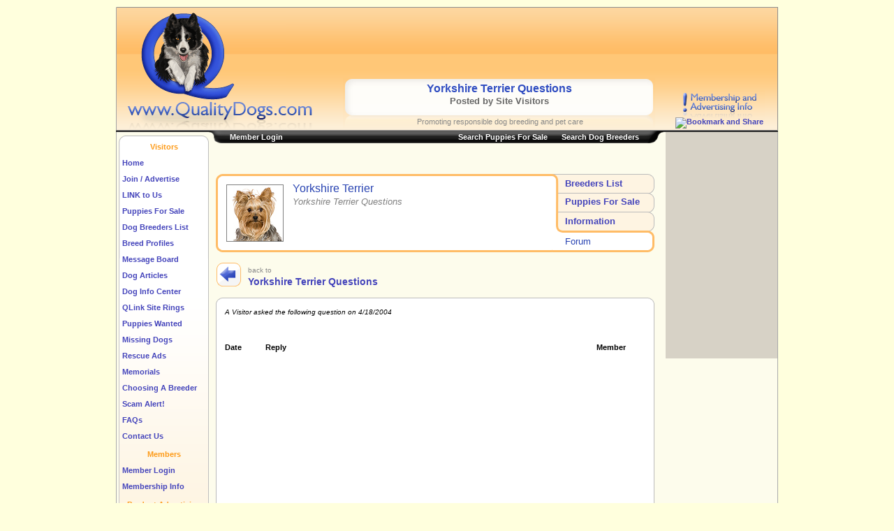

--- FILE ---
content_type: text/html
request_url: https://qualitydogs.com/breedquestions2.asp?BN=YORK&QID=46
body_size: 10791
content:

<!DOCTYPE html>
<html>
<head>
<meta charset="UTF-8">
<title>Yorkshire Terrier Questions</title>
<meta http-equiv="Content-Type" content="text/html; charset=iso-8859-1" />
<meta name="DESCRIPTION" content="Yorkshire Terrier Questions and Answers on QualityDogs.com" />
<meta name="KEYWORDS" content="Yorkshire Terrier questions, Yorkshire Terrier information" />
<meta name="robots" content="index,follow" />
<meta name="verify-v1" content="/LRc1BDfI40zBquQrbukS8VmT2ITHXczkQ7FV41QDEM=" />
	
<script src="/jscript/jsCommon.js" type="text/javascript"></script>
	
<script src="/jscript/jsbonustools.js" type="text/javascript"></script>
	
<link rel="stylesheet" type="text/css" href="/cssCommon.css" />
	
<link rel="stylesheet" type="text/css" href="/qdcss.css" />
	
<link rel="stylesheet" type="text/css" href="/cssTitleBox.css" />
	
<link rel="stylesheet" type="text/css" href="/cssBreedQuestions.css" />
	
</head>
	
<body title="Yorkshire Terrier Questions">


<div id="fb-root"></div>
<script>(function(d, s, id) {
  var js, fjs = d.getElementsByTagName(s)[0];
  if (d.getElementById(id)) return;
  js = d.createElement(s); js.id = id;
  js.src = "//connect.facebook.net/en_US/all.js#xfbml=1";
  fjs.parentNode.insertBefore(js, fjs);
}(document, 'script', 'facebook-jssdk'));</script>


<form name="aform" method="post" action="" id="aform">
<div id="dog_breeders_page_header">

	<div id="dog_breeders_header">
		<h1>Yorkshire Terrier Questions</h1>
		<h2>Posted by Site Visitors</h2>
	</div>

	<div id="dog_breeders_sublogo">
		Promoting responsible dog breeding and pet care
	</div>

	<div id="share_button">
		<!-- AddThis Button BEGIN -->
		<script type="text/javascript">var addthis_config = {"data_track_clickback":true};</script>
		<a class="addthis_button" href="http://www.addthis.com/bookmark.php?v=250&amp;username=qualitydogs"><img src="http://s7.addthis.com/static/btn/v2/lg-share-en.gif" width="125" height="16" alt="Bookmark and Share" style="border:0"/></a><script type="text/javascript" src="http://s7.addthis.com/js/250/addthis_widget.js#username=qualitydogs"></script>
		<!-- AddThis Button END -->
	</div>

	<img id="dogs_header_right" src="/qdimages/QDHeaderRight.gif" />
	<div id="dog_breeders_main_logoL"><img src="/qdimages/QDLogoBlue.gif" /></div>
	<div id="dog_breeders_main_logoR"><img src="/qdimages/QDLogoBlue2.gif" /></div>
	<a href="/memberappintro.asp" rel="nofollow"><img id="advertise_puppies" src="/qdimages/QDogsHeadJoin.gif" /></a>

	<div id="header_window">
<script type="text/javascript"><!--
google_ad_client = "pub-8345930696893035";
/* Header New QD Style */
google_ad_slot = "4149928100";
google_ad_width = 728;
google_ad_height = 90;
//-->
</script>
<script type="text/javascript"
src="http://pagead2.googlesyndication.com/pagead/show_ads.js">
</script>
	</div>
</div>

<div id="dogs_body_content">
	
	<div id="dog_menu">
		<div id="puppies_menu_top"></div>
		<div id="dog_menu_content">
			<div class="dogs_menu_line"><a href="http://www.qualitydogs.com">Dogs</a></div>
			<div class="dogs_menu_line"><a href="/dogs_for_sale.html">Puppies</a></div>
			<div class="dogs_menu_line"><a href="/Yorkshire_Terrier/puppies.html">Yorkshire Terrier Puppies</a></div>
			
	
		</div>

		<div id="puppies_menu_bottom"></div>
		

	</div>


	<div id="breeders_body_content">


		<div id="top_dog_navbar">
			<div id="dog_nav_drop_bar"><img src="/qdimages/DogNavDropBar.gif" /></div>
			</form>
			<div id="login_dropdown" class="dropdown_display_off">
				<form name="login_form" method="post" action="/breederlogin.asp?a=p">
				<div id="login_dropdown_content">
					<ul>
					  <li><div>Username</div><input type="text" name="inpLogin" size="12" maxlength="12" /></li>
					  <li><div>Password</div><input type="password" name="inpPassword" size="12" maxlength="12" /></li>
					  <li><div>&nbsp;</div><input type="submit" name="lfsubmit" value="Log In" /></li>
					</ul>
				<a href="/forgotlogin.asp">Forgot username or password?</a>
				</div>
				</form>

			</div>

			<div id="breeders_dropdown" class="dropdown_display_off">

				<div class="puppies_dropdown_content">
					<form name="breeders_form" method="post" action="/qdquickjump.asp?a=p">
					Choose a breed below and click Search
					<ul>
					  <li><select name="inpBreed">
						          <option value="XXXX" selected>Choose Breed</option>
          <option value="Affenpinscher/breeders.html">Affenpinscher</option>
          <option value="Afghan_Hound/breeders.html">Afghan Hound</option>
          <option value="Airedale_Terrier/breeders.html">Airedale Terrier</option>
          <option value="Akita/breeders.html">Akita</option>
          <option value="Alaskan_Klee_Kai/breeders.html">Alaskan Klee Kai</option>
          <option value="Alaskan_Malamute/breeders.html">Alaskan Malamute</option>
          <option value="American_Bulldog/breeders.html">American Bulldog</option>
          <option value="American_Eskimo_Dog/breeders.html">American Eskimo Dog</option>
          <option value="Foxhound_-_American/breeders.html">American Foxhound</option>
          <option value="American_Hairless_Terrier/breeders.html">American Hairless Terrier</option>
          <option value="American_King_Shepherd/breeders.html">American King Shepherd</option>
          <option value="American_Staffordshire_Terrier/breeders.html">American Staffordshire Terrier</option>
          <option value="American_Staghound/breeders.html">American Staghound</option>
          <option value="American_Water_Spaniel/breeders.html">American Water Spaniel</option>
          <option value="Anatolian_Shepherd_Dog/breeders.html">Anatolian Shepherd Dog</option>
          <option value="Australian_Cattle_Dog/breeders.html">Australian Cattle Dog</option>
          <option value="Australian_Kelpie/breeders.html">Australian Kelpie</option>
          <option value="Australian_Shepherd/breeders.html">Australian Shepherd</option>
          <option value="Australian_Terrier/breeders.html">Australian Terrier</option>
          <option value="Basenji/breeders.html">Basenji</option>
          <option value="Basset_Hound/breeders.html">Basset Hound</option>
          <option value="Beagle/breeders.html">Beagle</option>
          <option value="Bearded_Collie/breeders.html">Bearded Collie</option>
          <option value="Beauceron/breeders.html">Beauceron</option>
          <option value="Bedlington_Terrier/breeders.html">Bedlington Terrier</option>
          <option value="Belgian_Malinois/breeders.html">Belgian Malinois</option>
          <option value="Belgian_Sheepdog/breeders.html">Belgian Sheepdog</option>
          <option value="Belgian_Tervuren/breeders.html">Belgian Tervuren</option>
          <option value="Bernese_Mountain_Dog/breeders.html">Bernese Mountain Dog</option>
          <option value="Bichon_Frise/breeders.html">Bichon Frise</option>
          <option value="Biewer/breeders.html">Biewer</option>
          <option value="Biewer_Terrier/breeders.html">Biewer Terrier</option>
          <option value="Black_and_Tan_Coonhound/breeders.html">Black and Tan Coonhound</option>
          <option value="Black_Russian_Terrier/breeders.html">Black Russian Terrier</option>
          <option value="Bloodhound/breeders.html">Bloodhound</option>
          <option value="Australian_Cattle_Dog/breeders.html">Blue Heeler</option>
          <option value="Bluetick_Coonhound/breeders.html">Bluetick Coonhound</option>
          <option value="Bolognese/breeders.html">Bolognese</option>
          <option value="Border_Collie/breeders.html">Border Collie</option>
          <option value="Border_Terrier/breeders.html">Border Terrier</option>
          <option value="Borzoi/breeders.html">Borzoi</option>
          <option value="Boston_Terrier/breeders.html">Boston Terrier</option>
          <option value="Bouvier_des_Flandres/breeders.html">Bouvier des Flandres</option>
          <option value="Boxer/breeders.html">Boxer</option>
          <option value="Boykin_Spaniel/breeders.html">Boykin Spaniel</option>
          <option value="Braque_du_Bourbonnais/breeders.html">Braque du Bourbonnais</option>
          <option value="Briard/breeders.html">Briard</option>
          <option value="Brittany/breeders.html">Brittany</option>
          <option value="Brussels_Griffon/breeders.html">Brussels Griffon</option>
          <option value="Bull_Terrier/breeders.html">Bull Terrier</option>
          <option value="Bulldog/breeders.html">Bulldog</option>
          <option value="Bullmastiff/breeders.html">Bullmastiff</option>
          <option value="Cairn_Terrier/breeders.html">Cairn Terrier</option>
          <option value="Canaan_Dog/breeders.html">Canaan Dog</option>
          <option value="Cane_Corso/breeders.html">Cane Corso</option>
          <option value="Cardigan_Welsh_Corgi/breeders.html">Cardigan Welsh Corgi</option>
          <option value="Catahoula_Leopard_Dog/breeders.html">Catahoula Leopard Dog</option>
          <option value="Cavalier_King_Charles_Spaniel/breeders.html">Cavalier King Charles Spaniel</option>
          <option value="Chesapeake_Bay_Retriever/breeders.html">Chesapeake Bay Retriever</option>
          <option value="Chihuahua/breeders.html">Chihuahua</option>
          <option value="Chinese_Crested/breeders.html">Chinese Crested</option>
          <option value="Chinese_Shar-Pei/breeders.html">Chinese Shar-Pei</option>
          <option value="Chinook/breeders.html">Chinook</option>
          <option value="Chow_Chow/breeders.html">Chow Chow</option>
          <option value="Clumber_Spaniel/breeders.html">Clumber Spaniel</option>
          <option value="Cocker_Spaniel/breeders.html">Cocker Spaniel</option>
          <option value="Collie/breeders.html">Collie</option>
          <option value="Cardigan_Welsh_Corgi/breeders.html">Corgi - Cardigan</option>
          <option value="Pembroke_Welsh_Corgi/breeders.html">Corgi - Pembroke</option>
          <option value="Coton_de_Tulear/breeders.html">Coton de Tulear</option>
          <option value="Curly-Coated_Retriever/breeders.html">Curly-Coated Retriever</option>
          <option value="Dachshund/breeders.html">Dachshund</option>
          <option value="Dalmatian/breeders.html">Dalmatian</option>
          <option value="Dandie_Dinmont_Terrier/breeders.html">Dandie Dinmont Terrier</option>
          <option value="Danish_Chicken_Dog/breeders.html">Danish Chicken Dog</option>
          <option value="Doberman/breeders.html">Doberman</option>
          <option value="Dogue_de_Bordeaux/breeders.html">Dogue de Bordeaux</option>
          <option value="Drentse_Partridge_Dog/breeders.html">Drentse Partridge Dog</option>
          <option value="Bulldog/breeders.html">English Bulldog</option>
          <option value="English_Cocker_Spaniel/breeders.html">English Cocker Spaniel</option>
          <option value="Foxhound_-_English/breeders.html">English Foxhound</option>
          <option value="English_Setter/breeders.html">English Setter</option>
          <option value="English_Springer_Spaniel/breeders.html">English Springer Spaniel</option>
          <option value="English_Toy_Spaniel/breeders.html">English Toy Spaniel</option>
          <option value="Entlebucher_Mountain_Dog/breeders.html">Entlebucher Mountain Dog</option>
          <option value="Field_Spaniel/breeders.html">Field Spaniel</option>
          <option value="Finnish_Spitz/breeders.html">Finnish Spitz</option>
          <option value="Flat-Coated_Retriever/breeders.html">Flat-Coated Retriever</option>
          <option value="Fox_Terrier_-_Smooth/breeders.html">Fox Terrier - Smooth</option>
          <option value="Toy_Fox_Terrier/breeders.html">Fox Terrier - Toy</option>
          <option value="Fox_Terrier_-_Wire/breeders.html">Fox Terrier - Wire</option>
          <option value="Foxhound_-_American/breeders.html">Foxhound - American</option>
          <option value="Foxhound_-_English/breeders.html">Foxhound - English</option>
          <option value="French_Bulldog/breeders.html">French Bulldog</option>
          <option value="German_Pinscher/breeders.html">German Pinscher</option>
          <option value="German_Shepherd_Dog/breeders.html">German Shepherd Dog</option>
          <option value="German_Shorthaired_Pointer/breeders.html">German Shorthaired Pointer</option>
          <option value="German_Wirehaired_Pointer/breeders.html">German Wirehaired Pointer</option>
          <option value="Giant_Schnauzer/breeders.html">Giant Schnauzer</option>
          <option value="Glen_of_Imaal_Terrier/breeders.html">Glen of Imaal Terrier</option>
          <option value="Golden_Retriever/breeders.html">Golden Retriever</option>
          <option value="Gordon_Setter/breeders.html">Gordon Setter</option>
          <option value="Grand_Basset_Griffon_Vendeen/breeders.html">Grand Basset Griffon Vendeen</option>
          <option value="Great_Dane/breeders.html">Great Dane</option>
          <option value="Great_Pyrenees/breeders.html">Great Pyrenees</option>
          <option value="Greater_Swiss_Mountain_Dog/breeders.html">Greater Swiss Mountain Dog</option>
          <option value="Greenland_Dog/breeders.html">Greenland Dog</option>
          <option value="Greyhound/breeders.html">Greyhound</option>
          <option value="Harrier/breeders.html">Harrier</option>
          <option value="Havanese/breeders.html">Havanese</option>
          <option value="Ibizan_Hound/breeders.html">Ibizan Hound</option>
          <option value="Icelandic_Sheepdog/breeders.html">Icelandic Sheepdog</option>
          <option value="Irish_Setter/breeders.html">Irish Setter</option>
          <option value="Irish_Terrier/breeders.html">Irish Terrier</option>
          <option value="Irish_Water_Spaniel/breeders.html">Irish Water Spaniel</option>
          <option value="Irish_Wolfhound/breeders.html">Irish Wolfhound</option>
          <option value="Italian_Greyhound/breeders.html">Italian Greyhound</option>
          <option value="Jack_Russell_Terrier/breeders.html">Jack Russell Terrier</option>
          <option value="Japanese_Chin/breeders.html">Japanese Chin</option>
          <option value="Keeshond/breeders.html">Keeshond</option>
          <option value="Kerry_Blue_Terrier/breeders.html">Kerry Blue Terrier</option>
          <option value="English_Toy_Spaniel/breeders.html">King Charles Spaniel</option>
          <option value="Komondor/breeders.html">Komondor</option>
          <option value="Kooikerhondje/breeders.html">Kooikerhondje</option>
          <option value="Kuvasz/breeders.html">Kuvasz</option>
          <option value="Labrador_Retriever/breeders.html">Labrador Retriever</option>
          <option value="Lagotto_Romagnolo/breeders.html">Lagotto Romagnolo</option>
          <option value="Lakeland_Terrier/breeders.html">Lakeland Terrier</option>
          <option value="Leonberger/breeders.html">Leonberger</option>
          <option value="Lhasa_Apso/breeders.html">Lhasa Apso</option>
          <option value="Lowchen/breeders.html">Lowchen</option>
          <option value="Thai_Ridgeback/breeders.html">Mah Thai</option>
          <option value="Belgian_Malinois/breeders.html">Malinois</option>
          <option value="Maltese/breeders.html">Maltese</option>
          <option value="Manchester_Terrier/breeders.html">Manchester Terrier</option>
          <option value="Maremma/breeders.html">Maremma</option>
          <option value="Mastiff/breeders.html">Mastiff</option>
          <option value="Mexican_Hairless/breeders.html">Mexican Hairless</option>
          <option value="Mi-Ki/breeders.html">Mi-Ki</option>
          <option value="Miniature_Bull_Terrier/breeders.html">Miniature Bull Terrier</option>
          <option value="Miniature_Pinscher/breeders.html">Miniature Pinscher</option>
          <option value="Miniature_Poodle/breeders.html">Miniature Poodle</option>
          <option value="Miniature_Schnauzer/breeders.html">Miniature Schnauzer</option>
          <option value="Neapolitan_Mastiff/breeders.html">Neapolitan Mastiff</option>
          <option value="New_Guinea_Singing_Dog/breeders.html">New Guinea Singing Dog</option>
          <option value="Newfoundland/breeders.html">Newfoundland</option>
          <option value="Norfolk_Terrier/breeders.html">Norfolk Terrier</option>
          <option value="Norwegian_Elkhound/breeders.html">Norwegian Elkhound</option>
          <option value="Norwich_Terrier/breeders.html">Norwich Terrier</option>
          <option value="Nova_Scotia_Duck_Tolling_Retriever/breeders.html">Nova Scotia Duck Tolling Retriever</option>
          <option value="Old_English_Sheepdog/breeders.html">Old English Sheepdog</option>
          <option value="Otterhound/breeders.html">Otterhound</option>
          <option value="Papillon/breeders.html">Papillon</option>
          <option value="Parson_Russell_Terrier/breeders.html">Parson Russell Terrier</option>
          <option value="Pekingese/breeders.html">Pekingese</option>
          <option value="Pembroke_Welsh_Corgi/breeders.html">Pembroke Welsh Corgi</option>
          <option value="Petit_Basset_Griffon_Vendeen/breeders.html">Petit Basset Griffon Vendeen</option>
          <option value="Pharaoh_Hound/breeders.html">Pharaoh Hound</option>
          <option value="Plott_Hound/breeders.html">Plott Hound</option>
          <option value="Pointer/breeders.html">Pointer</option>
          <option value="Polish_Lowland_Sheepdog/breeders.html">Polish Lowland Sheepdog</option>
          <option value="Pomeranian/breeders.html">Pomeranian</option>
          <option value="Poodle/breeders.html">Poodle</option>
          <option value="Miniature_Poodle/breeders.html">Poodle - Miniature</option>
          <option value="Poodle/breeders.html">Poodle - Standard</option>
          <option value="Toy_Poodle/breeders.html">Poodle - Toy</option>
          <option value="Portuguese_Water_Dog/breeders.html">Portuguese Water Dog</option>
          <option value="Prazsky_Krysavik/breeders.html">Prazsky Krysavik</option>
          <option value="Presa_Canario/breeders.html">Presa Canario</option>
          <option value="Pug/breeders.html">Pug</option>
          <option value="Puli/breeders.html">Puli</option>
          <option value="Pyrenean_Mastiff/breeders.html">Pyrenean Mastiff</option>
          <option value="Rat_Terrier/breeders.html">Rat Terrier</option>
          <option value="Redbone_Coonhound/breeders.html">Redbone Coonhound</option>
          <option value="Rhodesian_Ridgeback/breeders.html">Rhodesian Ridgeback</option>
          <option value="Rottweiler/breeders.html">Rottweiler</option>
          <option value="Saint_Bernard/breeders.html">Saint Bernard</option>
          <option value="Saluki/breeders.html">Saluki</option>
          <option value="Samoyed/breeders.html">Samoyed</option>
          <option value="Schipperke/breeders.html">Schipperke</option>
          <option value="Miniature_Schnauzer/breeders.html">Schnauzer - Miniature</option>
          <option value="Scottish_Terrier/breeders.html">Scottie</option>
          <option value="Scottish_Deerhound/breeders.html">Scottish Deerhound</option>
          <option value="Scottish_Terrier/breeders.html">Scottish Terrier</option>
          <option value="Sealyham_Terrier/breeders.html">Sealyham Terrier</option>
          <option value="Shetland_Sheepdog/breeders.html">Sheltie</option>
          <option value="Shetland_Sheepdog/breeders.html">Shetland Sheepdog</option>
          <option value="Shiba_Inu/breeders.html">Shiba Inu</option>
          <option value="Shih_Tzu/breeders.html">Shih Tzu</option>
          <option value="Shiloh_Shepherd/breeders.html">Shiloh Shepherd</option>
          <option value="Siberian_Husky/breeders.html">Siberian Husky</option>
          <option value="Silky_Terrier/breeders.html">Silky Terrier</option>
          <option value="Skye_Terrier/breeders.html">Skye Terrier</option>
          <option value="Sloughi/breeders.html">Sloughi</option>
          <option value="Fox_Terrier_-_Smooth/breeders.html">Smooth Fox Terrier</option>
          <option value="Soft_Coated_Wheaten_Terrier/breeders.html">Soft Coated Wheaten Terrier</option>
          <option value="South_African_Boerboel/breeders.html">South African Boerboel</option>
          <option value="Spanish_Mastiff/breeders.html">Spanish Mastiff</option>
          <option value="Spinone_Italiano/breeders.html">Spinone Italiano</option>
          <option value="Staffordshire_Bull_Terrier/breeders.html">Staffordshire Bull Terrier</option>
          <option value="Poodle/breeders.html">Standard Poodle</option>
          <option value="Standard_Schnauzer/breeders.html">Standard Schnauzer</option>
          <option value="Sussex_Spaniel/breeders.html">Sussex Spaniel</option>
          <option value="Mexican_Hairless/breeders.html">Tepeizeuintli</option>
          <option value="Belgian_Tervuren/breeders.html">Tervuren</option>
          <option value="Thai_Ridgeback/breeders.html">Thai Ridgeback</option>
          <option value="Tibetan_Mastiff/breeders.html">Tibetan Mastiff</option>
          <option value="Tibetan_Spaniel/breeders.html">Tibetan Spaniel</option>
          <option value="Tibetan_Terrier/breeders.html">Tibetan Terrier</option>
          <option value="Toy_Fox_Terrier/breeders.html">Toy Fox Terrier</option>
          <option value="Toy_Poodle/breeders.html">Toy Poodle</option>
          <option value="Treeing_Walker_Coonhound/breeders.html">Treeing Walker Coonhound</option>
          <option value="Tsvetnaya_Bolonka/breeders.html">Tsvetnaya Bolonka</option>
          <option value="Vizsla/breeders.html">Vizsla</option>
          <option value="Volpino_Italiano/breeders.html">Volpino Italiano</option>
          <option value="Weimaraner/breeders.html">Weimaraner</option>
          <option value="Welsh_Springer_Spaniel/breeders.html">Welsh Springer Spaniel</option>
          <option value="Welsh_Terrier/breeders.html">Welsh Terrier</option>
          <option value="West_Highland_White_Terrier/breeders.html">West Highland White Terrier</option>
          <option value="West_Highland_White_Terrier/breeders.html">Westie</option>
          <option value="Whippet/breeders.html">Whippet</option>
          <option value="Fox_Terrier_-_Wire/breeders.html">Wire Fox Terrier</option>
          <option value="Wirehaired_Pointing_Griffon/breeders.html">Wirehaired Pointing Griffon</option>
          <option value="Mexican_Hairless/breeders.html">Xoloitzcuintli</option>
          <option value="Yorkshire_Terrier/breeders.html">Yorkie</option>
          <option value="Yorkshire_Terrier/breeders.html">Yorkshire Terrier</option>

						</select>
					  </li>
					  <li><input type="submit" name="bfsubmit" value="Search" /></li>
					</ul>
					</form>
				</div>

			</div>

			<div id="puppies_dropdown" class="dropdown_display_off">

				<div class="puppies_dropdown_content">
				<form name="puppies_form" method="post" action="/qdquickjump.asp?a=p">
					Choose a breed below and click Search
					<ul>
					  <li><select name="inpBreed">
						          <option value="XXXX" selected>Choose Breed</option>
          <option value="Affenpinscher/puppies.html">Affenpinscher</option>
          <option value="Afghan_Hound/puppies.html">Afghan Hound</option>
          <option value="Airedale_Terrier/puppies.html">Airedale Terrier</option>
          <option value="Akita/puppies.html">Akita</option>
          <option value="Alaskan_Klee_Kai/puppies.html">Alaskan Klee Kai</option>
          <option value="Alaskan_Malamute/puppies.html">Alaskan Malamute</option>
          <option value="American_Bulldog/puppies.html">American Bulldog</option>
          <option value="American_Eskimo_Dog/puppies.html">American Eskimo Dog</option>
          <option value="Foxhound_-_American/puppies.html">American Foxhound</option>
          <option value="American_Hairless_Terrier/puppies.html">American Hairless Terrier</option>
          <option value="American_King_Shepherd/puppies.html">American King Shepherd</option>
          <option value="American_Staffordshire_Terrier/puppies.html">American Staffordshire Terrier</option>
          <option value="American_Staghound/puppies.html">American Staghound</option>
          <option value="American_Water_Spaniel/puppies.html">American Water Spaniel</option>
          <option value="Anatolian_Shepherd_Dog/puppies.html">Anatolian Shepherd Dog</option>
          <option value="Australian_Cattle_Dog/puppies.html">Australian Cattle Dog</option>
          <option value="Australian_Kelpie/puppies.html">Australian Kelpie</option>
          <option value="Australian_Shepherd/puppies.html">Australian Shepherd</option>
          <option value="Australian_Terrier/puppies.html">Australian Terrier</option>
          <option value="Basenji/puppies.html">Basenji</option>
          <option value="Basset_Hound/puppies.html">Basset Hound</option>
          <option value="Beagle/puppies.html">Beagle</option>
          <option value="Bearded_Collie/puppies.html">Bearded Collie</option>
          <option value="Beauceron/puppies.html">Beauceron</option>
          <option value="Bedlington_Terrier/puppies.html">Bedlington Terrier</option>
          <option value="Belgian_Malinois/puppies.html">Belgian Malinois</option>
          <option value="Belgian_Sheepdog/puppies.html">Belgian Sheepdog</option>
          <option value="Belgian_Tervuren/puppies.html">Belgian Tervuren</option>
          <option value="Bernese_Mountain_Dog/puppies.html">Bernese Mountain Dog</option>
          <option value="Bichon_Frise/puppies.html">Bichon Frise</option>
          <option value="Biewer/puppies.html">Biewer</option>
          <option value="Biewer_Terrier/puppies.html">Biewer Terrier</option>
          <option value="Black_and_Tan_Coonhound/puppies.html">Black and Tan Coonhound</option>
          <option value="Black_Russian_Terrier/puppies.html">Black Russian Terrier</option>
          <option value="Bloodhound/puppies.html">Bloodhound</option>
          <option value="Australian_Cattle_Dog/puppies.html">Blue Heeler</option>
          <option value="Bluetick_Coonhound/puppies.html">Bluetick Coonhound</option>
          <option value="Bolognese/puppies.html">Bolognese</option>
          <option value="Border_Collie/puppies.html">Border Collie</option>
          <option value="Border_Terrier/puppies.html">Border Terrier</option>
          <option value="Borzoi/puppies.html">Borzoi</option>
          <option value="Boston_Terrier/puppies.html">Boston Terrier</option>
          <option value="Bouvier_des_Flandres/puppies.html">Bouvier des Flandres</option>
          <option value="Boxer/puppies.html">Boxer</option>
          <option value="Boykin_Spaniel/puppies.html">Boykin Spaniel</option>
          <option value="Braque_du_Bourbonnais/puppies.html">Braque du Bourbonnais</option>
          <option value="Briard/puppies.html">Briard</option>
          <option value="Brittany/puppies.html">Brittany</option>
          <option value="Brussels_Griffon/puppies.html">Brussels Griffon</option>
          <option value="Bull_Terrier/puppies.html">Bull Terrier</option>
          <option value="Bulldog/puppies.html">Bulldog</option>
          <option value="Bullmastiff/puppies.html">Bullmastiff</option>
          <option value="Cairn_Terrier/puppies.html">Cairn Terrier</option>
          <option value="Canaan_Dog/puppies.html">Canaan Dog</option>
          <option value="Cane_Corso/puppies.html">Cane Corso</option>
          <option value="Cardigan_Welsh_Corgi/puppies.html">Cardigan Welsh Corgi</option>
          <option value="Catahoula_Leopard_Dog/puppies.html">Catahoula Leopard Dog</option>
          <option value="Cavalier_King_Charles_Spaniel/puppies.html">Cavalier King Charles Spaniel</option>
          <option value="Chesapeake_Bay_Retriever/puppies.html">Chesapeake Bay Retriever</option>
          <option value="Chihuahua/puppies.html">Chihuahua</option>
          <option value="Chinese_Crested/puppies.html">Chinese Crested</option>
          <option value="Chinese_Shar-Pei/puppies.html">Chinese Shar-Pei</option>
          <option value="Chinook/puppies.html">Chinook</option>
          <option value="Chow_Chow/puppies.html">Chow Chow</option>
          <option value="Clumber_Spaniel/puppies.html">Clumber Spaniel</option>
          <option value="Cocker_Spaniel/puppies.html">Cocker Spaniel</option>
          <option value="Collie/puppies.html">Collie</option>
          <option value="Cardigan_Welsh_Corgi/puppies.html">Corgi - Cardigan</option>
          <option value="Pembroke_Welsh_Corgi/puppies.html">Corgi - Pembroke</option>
          <option value="Coton_de_Tulear/puppies.html">Coton de Tulear</option>
          <option value="Curly-Coated_Retriever/puppies.html">Curly-Coated Retriever</option>
          <option value="Dachshund/puppies.html">Dachshund</option>
          <option value="Dalmatian/puppies.html">Dalmatian</option>
          <option value="Dandie_Dinmont_Terrier/puppies.html">Dandie Dinmont Terrier</option>
          <option value="Danish_Chicken_Dog/puppies.html">Danish Chicken Dog</option>
          <option value="Doberman/puppies.html">Doberman</option>
          <option value="Dogue_de_Bordeaux/puppies.html">Dogue de Bordeaux</option>
          <option value="Drentse_Partridge_Dog/puppies.html">Drentse Partridge Dog</option>
          <option value="Bulldog/puppies.html">English Bulldog</option>
          <option value="English_Cocker_Spaniel/puppies.html">English Cocker Spaniel</option>
          <option value="Foxhound_-_English/puppies.html">English Foxhound</option>
          <option value="English_Setter/puppies.html">English Setter</option>
          <option value="English_Springer_Spaniel/puppies.html">English Springer Spaniel</option>
          <option value="English_Toy_Spaniel/puppies.html">English Toy Spaniel</option>
          <option value="Entlebucher_Mountain_Dog/puppies.html">Entlebucher Mountain Dog</option>
          <option value="Field_Spaniel/puppies.html">Field Spaniel</option>
          <option value="Finnish_Spitz/puppies.html">Finnish Spitz</option>
          <option value="Flat-Coated_Retriever/puppies.html">Flat-Coated Retriever</option>
          <option value="Fox_Terrier_-_Smooth/puppies.html">Fox Terrier - Smooth</option>
          <option value="Toy_Fox_Terrier/puppies.html">Fox Terrier - Toy</option>
          <option value="Fox_Terrier_-_Wire/puppies.html">Fox Terrier - Wire</option>
          <option value="Foxhound_-_American/puppies.html">Foxhound - American</option>
          <option value="Foxhound_-_English/puppies.html">Foxhound - English</option>
          <option value="French_Bulldog/puppies.html">French Bulldog</option>
          <option value="German_Pinscher/puppies.html">German Pinscher</option>
          <option value="German_Shepherd_Dog/puppies.html">German Shepherd Dog</option>
          <option value="German_Shorthaired_Pointer/puppies.html">German Shorthaired Pointer</option>
          <option value="German_Wirehaired_Pointer/puppies.html">German Wirehaired Pointer</option>
          <option value="Giant_Schnauzer/puppies.html">Giant Schnauzer</option>
          <option value="Glen_of_Imaal_Terrier/puppies.html">Glen of Imaal Terrier</option>
          <option value="Golden_Retriever/puppies.html">Golden Retriever</option>
          <option value="Gordon_Setter/puppies.html">Gordon Setter</option>
          <option value="Grand_Basset_Griffon_Vendeen/puppies.html">Grand Basset Griffon Vendeen</option>
          <option value="Great_Dane/puppies.html">Great Dane</option>
          <option value="Great_Pyrenees/puppies.html">Great Pyrenees</option>
          <option value="Greater_Swiss_Mountain_Dog/puppies.html">Greater Swiss Mountain Dog</option>
          <option value="Greenland_Dog/puppies.html">Greenland Dog</option>
          <option value="Greyhound/puppies.html">Greyhound</option>
          <option value="Harrier/puppies.html">Harrier</option>
          <option value="Havanese/puppies.html">Havanese</option>
          <option value="Ibizan_Hound/puppies.html">Ibizan Hound</option>
          <option value="Icelandic_Sheepdog/puppies.html">Icelandic Sheepdog</option>
          <option value="Irish_Setter/puppies.html">Irish Setter</option>
          <option value="Irish_Terrier/puppies.html">Irish Terrier</option>
          <option value="Irish_Water_Spaniel/puppies.html">Irish Water Spaniel</option>
          <option value="Irish_Wolfhound/puppies.html">Irish Wolfhound</option>
          <option value="Italian_Greyhound/puppies.html">Italian Greyhound</option>
          <option value="Jack_Russell_Terrier/puppies.html">Jack Russell Terrier</option>
          <option value="Japanese_Chin/puppies.html">Japanese Chin</option>
          <option value="Keeshond/puppies.html">Keeshond</option>
          <option value="Kerry_Blue_Terrier/puppies.html">Kerry Blue Terrier</option>
          <option value="English_Toy_Spaniel/puppies.html">King Charles Spaniel</option>
          <option value="Komondor/puppies.html">Komondor</option>
          <option value="Kooikerhondje/puppies.html">Kooikerhondje</option>
          <option value="Kuvasz/puppies.html">Kuvasz</option>
          <option value="Labrador_Retriever/puppies.html">Labrador Retriever</option>
          <option value="Lagotto_Romagnolo/puppies.html">Lagotto Romagnolo</option>
          <option value="Lakeland_Terrier/puppies.html">Lakeland Terrier</option>
          <option value="Leonberger/puppies.html">Leonberger</option>
          <option value="Lhasa_Apso/puppies.html">Lhasa Apso</option>
          <option value="Lowchen/puppies.html">Lowchen</option>
          <option value="Thai_Ridgeback/puppies.html">Mah Thai</option>
          <option value="Belgian_Malinois/puppies.html">Malinois</option>
          <option value="Maltese/puppies.html">Maltese</option>
          <option value="Manchester_Terrier/puppies.html">Manchester Terrier</option>
          <option value="Maremma/puppies.html">Maremma</option>
          <option value="Mastiff/puppies.html">Mastiff</option>
          <option value="Mexican_Hairless/puppies.html">Mexican Hairless</option>
          <option value="Mi-Ki/puppies.html">Mi-Ki</option>
          <option value="Miniature_Bull_Terrier/puppies.html">Miniature Bull Terrier</option>
          <option value="Miniature_Pinscher/puppies.html">Miniature Pinscher</option>
          <option value="Miniature_Poodle/puppies.html">Miniature Poodle</option>
          <option value="Miniature_Schnauzer/puppies.html">Miniature Schnauzer</option>
          <option value="Neapolitan_Mastiff/puppies.html">Neapolitan Mastiff</option>
          <option value="New_Guinea_Singing_Dog/puppies.html">New Guinea Singing Dog</option>
          <option value="Newfoundland/puppies.html">Newfoundland</option>
          <option value="Norfolk_Terrier/puppies.html">Norfolk Terrier</option>
          <option value="Norwegian_Elkhound/puppies.html">Norwegian Elkhound</option>
          <option value="Norwich_Terrier/puppies.html">Norwich Terrier</option>
          <option value="Nova_Scotia_Duck_Tolling_Retriever/puppies.html">Nova Scotia Duck Tolling Retriever</option>
          <option value="Old_English_Sheepdog/puppies.html">Old English Sheepdog</option>
          <option value="Otterhound/puppies.html">Otterhound</option>
          <option value="Papillon/puppies.html">Papillon</option>
          <option value="Parson_Russell_Terrier/puppies.html">Parson Russell Terrier</option>
          <option value="Pekingese/puppies.html">Pekingese</option>
          <option value="Pembroke_Welsh_Corgi/puppies.html">Pembroke Welsh Corgi</option>
          <option value="Petit_Basset_Griffon_Vendeen/puppies.html">Petit Basset Griffon Vendeen</option>
          <option value="Pharaoh_Hound/puppies.html">Pharaoh Hound</option>
          <option value="Plott_Hound/puppies.html">Plott Hound</option>
          <option value="Pointer/puppies.html">Pointer</option>
          <option value="Polish_Lowland_Sheepdog/puppies.html">Polish Lowland Sheepdog</option>
          <option value="Pomeranian/puppies.html">Pomeranian</option>
          <option value="Poodle/puppies.html">Poodle</option>
          <option value="Miniature_Poodle/puppies.html">Poodle - Miniature</option>
          <option value="Poodle/puppies.html">Poodle - Standard</option>
          <option value="Toy_Poodle/puppies.html">Poodle - Toy</option>
          <option value="Portuguese_Water_Dog/puppies.html">Portuguese Water Dog</option>
          <option value="Prazsky_Krysavik/puppies.html">Prazsky Krysavik</option>
          <option value="Presa_Canario/puppies.html">Presa Canario</option>
          <option value="Pug/puppies.html">Pug</option>
          <option value="Puli/puppies.html">Puli</option>
          <option value="Pyrenean_Mastiff/puppies.html">Pyrenean Mastiff</option>
          <option value="Rat_Terrier/puppies.html">Rat Terrier</option>
          <option value="Redbone_Coonhound/puppies.html">Redbone Coonhound</option>
          <option value="Rhodesian_Ridgeback/puppies.html">Rhodesian Ridgeback</option>
          <option value="Rottweiler/puppies.html">Rottweiler</option>
          <option value="Saint_Bernard/puppies.html">Saint Bernard</option>
          <option value="Saluki/puppies.html">Saluki</option>
          <option value="Samoyed/puppies.html">Samoyed</option>
          <option value="Schipperke/puppies.html">Schipperke</option>
          <option value="Miniature_Schnauzer/puppies.html">Schnauzer - Miniature</option>
          <option value="Scottish_Terrier/puppies.html">Scottie</option>
          <option value="Scottish_Deerhound/puppies.html">Scottish Deerhound</option>
          <option value="Scottish_Terrier/puppies.html">Scottish Terrier</option>
          <option value="Sealyham_Terrier/puppies.html">Sealyham Terrier</option>
          <option value="Shetland_Sheepdog/puppies.html">Sheltie</option>
          <option value="Shetland_Sheepdog/puppies.html">Shetland Sheepdog</option>
          <option value="Shiba_Inu/puppies.html">Shiba Inu</option>
          <option value="Shih_Tzu/puppies.html">Shih Tzu</option>
          <option value="Shiloh_Shepherd/puppies.html">Shiloh Shepherd</option>
          <option value="Siberian_Husky/puppies.html">Siberian Husky</option>
          <option value="Silky_Terrier/puppies.html">Silky Terrier</option>
          <option value="Skye_Terrier/puppies.html">Skye Terrier</option>
          <option value="Sloughi/puppies.html">Sloughi</option>
          <option value="Fox_Terrier_-_Smooth/puppies.html">Smooth Fox Terrier</option>
          <option value="Soft_Coated_Wheaten_Terrier/puppies.html">Soft Coated Wheaten Terrier</option>
          <option value="South_African_Boerboel/puppies.html">South African Boerboel</option>
          <option value="Spanish_Mastiff/puppies.html">Spanish Mastiff</option>
          <option value="Spinone_Italiano/puppies.html">Spinone Italiano</option>
          <option value="Staffordshire_Bull_Terrier/puppies.html">Staffordshire Bull Terrier</option>
          <option value="Poodle/puppies.html">Standard Poodle</option>
          <option value="Standard_Schnauzer/puppies.html">Standard Schnauzer</option>
          <option value="Sussex_Spaniel/puppies.html">Sussex Spaniel</option>
          <option value="Mexican_Hairless/puppies.html">Tepeizeuintli</option>
          <option value="Belgian_Tervuren/puppies.html">Tervuren</option>
          <option value="Thai_Ridgeback/puppies.html">Thai Ridgeback</option>
          <option value="Tibetan_Mastiff/puppies.html">Tibetan Mastiff</option>
          <option value="Tibetan_Spaniel/puppies.html">Tibetan Spaniel</option>
          <option value="Tibetan_Terrier/puppies.html">Tibetan Terrier</option>
          <option value="Toy_Fox_Terrier/puppies.html">Toy Fox Terrier</option>
          <option value="Toy_Poodle/puppies.html">Toy Poodle</option>
          <option value="Treeing_Walker_Coonhound/puppies.html">Treeing Walker Coonhound</option>
          <option value="Tsvetnaya_Bolonka/puppies.html">Tsvetnaya Bolonka</option>
          <option value="Vizsla/puppies.html">Vizsla</option>
          <option value="Volpino_Italiano/puppies.html">Volpino Italiano</option>
          <option value="Weimaraner/puppies.html">Weimaraner</option>
          <option value="Welsh_Springer_Spaniel/puppies.html">Welsh Springer Spaniel</option>
          <option value="Welsh_Terrier/puppies.html">Welsh Terrier</option>
          <option value="West_Highland_White_Terrier/puppies.html">West Highland White Terrier</option>
          <option value="West_Highland_White_Terrier/puppies.html">Westie</option>
          <option value="Whippet/puppies.html">Whippet</option>
          <option value="Fox_Terrier_-_Wire/puppies.html">Wire Fox Terrier</option>
          <option value="Wirehaired_Pointing_Griffon/puppies.html">Wirehaired Pointing Griffon</option>
          <option value="Mexican_Hairless/puppies.html">Xoloitzcuintli</option>
          <option value="Yorkshire_Terrier/puppies.html">Yorkie</option>
          <option value="Yorkshire_Terrier/puppies.html">Yorkshire Terrier</option>

						</select>
					  </li>
					  <li><input type="submit" name="pfsubmit" value="Search" /></li>
					</ul>
					</form>
				</div>

			</div>
			<div id="top_dog_navbar_links">
			
			<h5><a href="/breederlogin.asp" onclick="return showDDMenu('login_dropdown');">Member Login</a></h5>
			
			<h6><a href="/dog_breeders.html" onclick="return showDDMenu('breeders_dropdown');">Search Dog Breeders</a></h6>
			<h6><a href="/dogs_for_sale.html" onclick="return showDDMenu('puppies_dropdown');">Search Puppies For Sale</a></h6>
			</div>

		</div>
		<br />
		<br />
	


<div id="title_box">
	<div id="title_box_right_forum"></div>
	
	<div id="tb_breed_thumb"><img src="/dog-breeds/YORK_thumb.jpg" width="80" height="80"></div>
	
	<div id="tb_breed_name"><h3>Yorkshire Terrier</h3></div>
	<div id="tb_list_type">Yorkshire Terrier Questions</div>

	<div id="tb_breeders_list"><a href="/Yorkshire_Terrier/breeders.html" title="Yorkshire Terrier Breeders">Breeders List</a></div>
	<div id="tb_puppies_for_sale"><a href="/Yorkshire_Terrier/puppies.html" title="Yorkshire Terrier Puppies For Sale">Puppies For Sale</a></div>
	<div id="tb_information"><a href="/Yorkshire_Terrier/information.html" title="Yorkshire Terrier Information">Information</a></div>
	<div id="tb_forum">Forum</div>

</div>

<div id="bp_back_arrow"><a href="/breedquestions.asp?BN=YORK"><img src="/qdimages/bp_back_arrow.gif"></a><span class="back_to">back to</span><br><a href="/breedquestions.asp?BN=YORK">Yorkshire Terrier Questions</a></div>
<br>



	<div class="breeders_bodywide_content">
		<div class="bodywide_content_top"></div>
		
			<div class="dog_breeds">
			

<table width=611 height=430 class=bpblackmain align=left valign=top cellspacing=0 cellpadding=0>
  <tr height=10>
    <td width=611 height = 10 valign=top>
      <table width=611 class=bpblackmain align=left valign=top cellspacing=0 cellpadding=5>
  <tr>
    <td width=611 align=left valign=top class=breed_questions_question>
       <i>A Visitor asked the following question on 4/18/2004</i><br>
       <br><br>
    </td>
  </tr>
</table>
</td></tr><tr><td>
<table width=611 height=100% class=bpblackmain align=left valign=top cellspacing=0 cellpadding=5>
  <tr valign=top>
    <td width=50 align=left valign=top class=breed_questions_table_header>
       Date
    </td>
    <td width=461 align=left valign=top class=breed_questions_table_header>
       Reply
    </td>
    <td width=100 align=center valign=top class=breed_questions_table_header>
       Member
    </td>
  </tr>
<tr height=100% ><td></td><td align=center valign=bottom>
</td><td></td></tr>
</table>
</td></tr></table>
         </td>
        </tr>
      </table>
    </td>
  </tr>
</table>

			<div class="linebreak"></div>
		</div>
		<div class="bodywide_content_bottom"></div>
	</div>



	</div>
	
	<div id="right_tower">


<div class="linebreak"></div>

<div class="fb-follow" data-href="http://www.facebook.com/QualityDogsDotCom" data-colorscheme="light" data-layout="button_count" data-show-faces="true"></div>
<div class="linebreak"></div>
<div class="fb-like" data-href="http://www.facebook.com/QualityDogsDotCom" data-layout="button_count" data-action="like" data-show-faces="true" data-share="true"></div>

<iframe src="http://www.facebook.com/connect/connect.php?id=309973491050&connections=4&stream=0" style="border: none; width: 160px; height: 290px;" scrolling="no" frameborder="0" ></iframe>
<div class="linebreak"></div>

<script type="text/javascript"><!--
google_ad_client = "pub-8345930696893035";
/* New Homepage Links */
google_ad_slot = "4486919853";
google_ad_width = 160;
google_ad_height = 90;
//-->
</script>
<script type="text/javascript"
src="http://pagead2.googlesyndication.com/pagead/show_ads.js">
</script>



<script type="text/javascript"><!--
google_ad_client = "pub-8345930696893035";
/* Homepage Tower Ads */
google_ad_slot = "7586878173";
google_ad_width = 160;
google_ad_height = 600;
//-->
</script>
<script type="text/javascript"
src="http://pagead2.googlesyndication.com/pagead/show_ads.js">
</script>

<script type="text/javascript"><!--
google_ad_client = "pub-8345930696893035";
/* Homepage Tower Ads */
google_ad_slot = "7586878173";
google_ad_width = 160;
google_ad_height = 600;
//-->
</script>
<script type="text/javascript"
src="http://pagead2.googlesyndication.com/pagead/show_ads.js">
</script>

	</div>

<div class="linebreak"></div>	

<div class="linebreak"></div>	

</div>
	

<div id="dogs_footer">

</div>
<div id="copyright">&copy; Copyright Steven D. Price 2002 - 2026</div>


<p align=center>&nbsp;</p>
</body>
</html>


--- FILE ---
content_type: text/css
request_url: https://qualitydogs.com/cssCommon.css
body_size: 2530
content:


/* Define the body style 
-------------------------------*/
	body 	{margin: 10px;
		text-align: center;
		// background-color: #EDEDE8;
		background-color: #FFFFDD;
		font-family: Arial, Helvitica, serif;
		}

	a {
		color: #4444BB;
		font-weight: bold;
		text-decoration: none;
		}

	a:hover {
		color: #FD9B19;
		}

	.fh11 {
		font-size: 11px;
		}

	ul {
		list-style-type: none;
		margin: 0px;
		padding: 0px;
		}


	.linebreak {
		width: 93%;
		height: 4px;
		line-height: 4px;
		font-size: 4px;
		float: none;
		clear: both;
		}


/* Define the header styles 
-------------------------------*/

	#dog_breeders_page_header {
		width: 948px;
		height: 179px;
		margin: 0px auto 0px auto;
		padding: 0px;
		position: relative;
		left: 0px;
		border: 0px;
		background-image: url(/qdimages/NewQDBackground.gif);
		background-repeat: repeat-x;


		}


	h1 {
		margin: 7px 0px 0px 0px;
		padding: 0px;
		text-align: center;
		font: bold 16px Arial, Helvitica, serif;
		line-height: 18px;
		color: #304dc1;
		}

	h2 {
		margin: 0px;
		padding: 0px;
		text-align: center;
		font: bold 13px Arial, Helvitica, serif;
		line-height: 18px;
		color: #666666;
		}

	#dog_breeders_sublogo {
		margin: 0px;
		padding: 0px;
		border: 0px;
		font: normal 11px Arial, Helvitica, serif;
		color: #888888;
		position: absolute;
		left: 431px;
		top: 158px;
		z-index: 100;
		}

	#share_button {
		margin: 0px;
		padding: 0px;
		border: 0px;
		font: normal 11px Arial, Helvitica, serif;
		color: #888888;
		position: absolute;
		left: 801px;
		top: 158px;
		z-index: 100;
		}

	#dog_breeders_header {
		width: 447px;
		height: 72px;
		border: 0px;
		margin: 0px;
		padding: 0px;
		position: absolute;
		left: 325px;
		top: 101px;
		background-image: url(/qdimages/QDogsHeadTitleBkg.gif);
		}

	#dog_breeders_header_left {
		width: 7px;
		height: 52px;
		border: 0px;
		margin: 0px;
		padding: 0px;
		position: absolute;
		left: 0px;
		top: 0px;
		}


	#dogs_header_right {
		width: 2px;
		height: 179px;
		border: 0px;
		margin: 0px;
		padding: 0px;
		position: absolute;
		left: 946px;
		top: 0px;
		}

	#dogs_paw_logo {
		width: 90px;
		height: 89px;
		border: 0px;
		margin: 0px;
		padding: 0px;
		position: absolute;
		left: 50px;
		top: 12px;
		}

	#dog_breeders_main_logo {
		width: 278px;
		height: 40px;
		border: 0px;
		margin: 0px;
		padding: 0px;
		position: absolute;
		left: 15px;
		top: 103px;
		}

	#dog_breeders_main_logoL {
		width: 244px;
		height: 127px;
		border: 0px;
		margin: 0px;
		padding: 0px;
		position: absolute;
		left: 0px;
		top: 0px;
		}

	#dog_breeders_main_logoR {
		width: 287px;
		height: 52px;
		border: 0px;
		margin: 0px;
		padding: 0px;
		position: absolute;
		left: 0px;
		top: 127px;
		}

	#advertise_puppies {
		width: 119px;
		height: 55px;
		border: 0px;
		margin: 0px;
		padding: 0px;
		position: absolute;
		left: 810px;
		top: 119px;
		}

	#header_window {
		width: 728px;
		height: 90px;
		border: 0px;
		margin: 0px;
		padding: 0px;
		position: absolute;
		left: 191px;
		top: 6px;
		overflow: hidden;
		}



/* Define the body layout 
-------------------------------*/
	#dogs_body_content {
		position: static;
		width: 948px;
		margin: 0px auto 0px auto;
		padding: 0px 0px 10px 0px;
		background-color: #D7D2C6;
		background-image: url(/qdimages/QDPageBackground.gif);
		background-repeat: repeat-y;
		}


/* Define the left navbar styles 
-------------------------------*/
	#dog_menu {
		width: 129px;
		margin: 5px 0px 0px 4px;
		border: 0px;
		padding: 0px;
		vertical-align: top;
		float: left;
		background-image: url(/qdimages/dogs_menu_outer_bkg.gif);
		}

	#puppies_menu_top {
		width: 129px;
		height: 9px;
		font-size: 5px;
		line-height: 5px;
		margin: 0px;
		border: 0px;
		padding: 0px;
		background-image: url(/qdimages/puppies_menu_top.gif);
		}
	
	#dog_menu_content {
		width: 127px;
		margin: 0px 1px 0px 1px;
		border: 0px;
		padding: 0px;
		background-image: url(/qdimages/dogs_menu_inner_bkg.gif);
		background-repeat: repeat-x;
		background-attachment: scroll;
		background-position: bottom;
		}

	#puppies_menu_bottom {
		width: 129px;
		height: 9px;
		font-size: 5px;
		line-height: 5px;
		margin: 0px;
		border: 0px;
		padding: 0px;
		background-image: url(/qdimages/puppies_menu_bottom.gif);
		}

	.dogs_menu_section {
		font-size: 11px;
		line-height: 14px;
		margin: 0px auto 0px auto;
		text-align: center;
		color: #fd9b19;
		font-weight: bold;
		}

	.dogs_menu_line {
		font-size: 11px;
		line-height: 14px;
		margin: 9px 2px 0px 4px;
		text-align: left;
		color: #555555;
		font-weight: bold;
		}

	.dogs_menu_spacer {
		font-size: 2px;
		line-height: 2px;
		margin: 12px 0px 8px 0px;
		}










/* Define the right ad bar styles 
-------------------------------*/

	#right_tower {
		width: 160px;
		margin: 0px 1px 0px 0px;
		border: 0px;
		padding: 0px;
		background-color: #D7D2C6;
		vertical-align: top;
		float: right;
		}

/* Define the footer styles 
-------------------------------*/

	#dogs_footer {
		width: 948px;
		height: 18px;
		text-align: center;
		margin: 0px auto 0px auto;
		padding: 0px;
		border: 0px;
		line-height: 16px;
		font-size: 11px;
		color: #FFFFFF;
		font-weight: bold;
		background-image: url(/qdimages/dogs_footer.gif);
		}

	#dogs_footer a {
		color: #777777;
		}

	#dogs_footer a:hover {
		color: #333333;
		}



/* Define the content section styles 
-------------------------------*/


	#bp_back_arrow {
		width: 628px;
		height: 34px;
		margin: 0px;
		border: 0px;
		padding: 0px;
		text-align: left;
		font-size: 14px;
		}

	#bp_back_arrow img {
		float: left;
		margin: 0px 9px 0px 0px;
		border: 0px;
		}

	.back_to {
		color: #888888;
		font-size: 10px;
		}

	#breeders_body_content {
		width: 626px;
		margin: 0px 0px 0px 10px;
		border: 0px;
		padding: 0px;
		font-size: 12px;
		font-weight: normal;
		line-height: 1.3;
		color: 555555;
		vertical-align: top;
		float: left;
		position: relative;
		left: 0px;
		top: 0px;
		}

	#xxbreeders_body_content a {
		color: 5555BB;
		font-weight: bold;
		text-decoration: none;
		}

	#xxbreeders_body_content a:hover {
		color: AA5555;
		}

	#top_dog_navbar {
		width: 626px;
		height: 18px;
		text-align: center;
		margin: 0px 0px 10px 0px;
		padding: 0px;
		border: 0px;
		position: absolute;
		left: 0px;
		top: 0px;
		line-height: 16px;
		font-size: 11px;
		color: #FFFFFF;
		font-weight: bold;
		z-index: 101;
		}

	#dog_nav_drop_bar {
		width: 651px;
		height: 19px;
		margin: 0px;
		padding: 0px;
		border: 0px;
		line-height: 1px;
		font-size: 1px;
		position: absolute;
		left: -10px;
		top: -3px;
		}	

	#top_dog_navbar_links {
		width: 626px;
		height: 18px;
		text-align: center;
		margin: 0px;
		padding: 0px;
		border: 0px;
		font-size: 11px;
		line-height: 16px;
		color: #FFFFFF;
		font-weight: bold;
		position: absolute;
		left: 0px;
		top: 0px;
		z-index: 111;
		}

	#top_dog_navbar_links h5 {
		margin: 0px 0px 0px 20px;
		padding: 0px;
		text-align: left;
		float: left;
		font-size: 11px;
		line-height: 14px;
		}

	#top_dog_navbar_links h6 {
		margin: 0px 20px 0px 0px;
		padding: 0px;
		float: right;
		font-size: 11px;
		line-height: 14px;
		}

	#top_dog_navbar_links a {
		color: #FFFFFF;
		}

	#top_dog_navbar_links a:hover {
		color: #FEC374;
		}

	#login_dropdown {
		position: absolute;
		left: 5px;
		top: 18px;
		z-index: 1001;
		width: 200px;
		height: 122px;
		background-color: #FFFFFF;
		border-right: 1px solid #333333;
		border-left: 1px solid #333333;
		border-bottom: 1px solid #333333;
		border-top: 0px;
		padding-top: 0px;
		padding-bottom: 0px;
		padding-left: 0px;
		padding-right: 0px;
		margin: 0px;
		text-align: left;
		filter: alpha(opacity=93);
		-moz-opacity:0.93;
		-khtml-opacity: 0.93;
		opacity: 0.93;
		zoom: 1;
		}

	#login_dropdown_content {
		width: 180px;
		border: 0px;
		padding: 0px;
		margin: 10px 9px 0px 9px;
		font-size: 11px;
		line-height: 26px;
		color: #000000;
		}

	#login_dropdown_content div {
		width: 60px;
		margin: 0px;
		padding: 0px;
		text-align: right;
		float: left;
		clear: left;
		font-size: 12px;
		line-height: 26px;
		color: #777777;
		}

	#login_dropdown input {
		margin: 0px 0px 0px 10px;
		font-family: Arial, Helvitica, sans serif;
		font-size: 12px;
		font-weight: normal;
		}

	#login_dropdown a {
		color: #4444BB;
		clear: both;
		}

	#puppies_dropdown {
		position: absolute;
		left: 275px;
		top: 18px;
		z-index: 1001;
		width: 240px;
		height: 120px;
		background-color: #FFFFFF;
		border-right: 1px solid #333333;
		border-left: 1px solid #333333;
		border-bottom: 1px solid #333333;
		border-top: 0px;
		padding: 0px;
		text-align: center;
		filter: alpha(opacity=93);
		-moz-opacity:0.93;
		-khtml-opacity: 0.93;
		opacity: 0.93;
		zoom: 1;
		}

	.puppies_dropdown_content {
		width: 220px;
		border: 0px;
		padding: 0px;
		margin: 10px 9px 0px 9px;
		font-size: 11px;
		line-height: 30px;
		color: #000000;
		}

	.puppies_dropdown_content select {
		font-size: 11px;
		}

	.puppies_dropdown_content input {
		margin: 15px 0px 5px 0px;
		}

	#breeders_dropdown {
		position: absolute;
		left: 386px;
		top: 18px;
		z-index: 1001;
		width: 240px;
		height: 120px;
		background-color: #FFFFFF;
		border-right: 1px solid #333333;
		border-left: 1px solid #333333;
		border-bottom: 1px solid #333333;
		border-top: 0px;
		padding: 0px;
		text-align: center;
		filter: alpha(opacity=93);
		-moz-opacity:0.93;
		-khtml-opacity: 0.93;
		opacity: 0.93;
		zoom: 1;
		}

	.dropdown_display_off {
		display: none;
		}

	.dropdown_display_on {
		display: block;
		}

			
	.smallprint {
		color: #777777;
		font-size: 9px;
		margin: 5px 10px 5px 10px;
		}

	#wide_body_content {
		width: 786px;
		margin: 0px 0px 0px 10px;
		border: 0px;
		padding: 0px;
		font-size: 12px;
		font-weight: normal;
		line-height: 1.3;
		color: 555555;
		vertical-align: top;
		float: left;
		position: relative;
		left: 0px;
		top: 0px;
		}

	#copyright {
		margin: 10px;
		text-align: center;
		font-size: 11px;
		color: #777777;
		}

--- FILE ---
content_type: text/css
request_url: https://qualitydogs.com/qdcss.css
body_size: 1625
content:
.nt {  font-family: "Times New Roman", Times, serif; font-size: 12pt; font-style: normal; font-weight: normal; color: #000000; text-decoration: none}
.rt {  font-family: "Times New Roman", Times, serif; font-size: 12pt; font-style: normal; font-weight: bold; color: #CC0000; line-height: normal}
.nts {  font-family: Arial, Helvetica, sans-serif; font-size: 9pt; font-style: normal; font-weight: normal; color: #000000}
.ctt {  font-family: Arial, Helvetica, sans-serif; font-size: 12pt; font-weight: bold; color: #FFFFFF; background-color: #003300; text-align: center}
.ctlt {  font-family: Arial, Helvetica, sans-serif; font-size: 9pt; font-style: normal; font-weight: bold; color: #CC0000; text-align: center}
.ctltwr {  font-family: Arial, Helvetica, sans-serif; font-size: 9pt; font-weight: bold; color: #FFFFFF; background-color: #990000; text-align: center}
.lgtt {  font-family: Arial, Helvetica, sans-serif; font-size: 18pt; font-weight: bold; color: #FFFFFF; background-color: #003300; text-align: center}
.ntsb {  font-family: Arial, Helvetica, sans-serif; font-size: 9pt; font-style: normal; font-weight: bold; color: #000000; text-align: center}
.ntb {  font-family: "Times New Roman", Times, serif; font-size: 12pt; font-style: normal; font-weight: bold; color: #000000}
.mtt {  font-family: Arial, Helvetica, sans-serif; font-size: 14pt; font-weight: bold; color: #FFFFFF; background-color: #003300; text-align: center}
.mba {  font-family: Arial, Helvetica, sans-serif; font-size: 14pt; font-weight: bold; color: #000000}
.rtsb {  font-family: Arial, Helvetica, sans-serif; font-size: 10pt; font-weight: bold; color: #CC0000}
.errtext {  font-family: Arial, Helvetica, sans-serif; font-size: 12pt; font-weight: bold; color: #FFFF66; background-color: #990000; background-position: center}
.steptext {  font-family: Arial, Helvetica, sans-serif; font-size: 14pt; font-weight: bold; color: #FFFF66; background-color: #990000}
.ntsbal {  font-family: Arial, Helvetica, sans-serif; font-size: 9pt; font-weight: bold; color: #000000; text-align: left}
.bpblackmain {  font-family: Arial, Helvetica, sans-serif; font-size: 9pt; line-height: normal; font-weight: normal; color: #000000}
.myitt {  font-family: Arial, Helvetica, sans-serif; font-size: 13pt; font-style: italic; color: #FFFFCC; font-weight: bold}
.mttwr {  font-family: Arial, Helvetica, sans-serif; font-size: 13pt; font-weight: bold; color: #FFFFFF}
.mttwrl {  font-family: Arial, Helvetica, sans-serif; font-size: 13pt; font-weight: bold; color: #FFFFFF; text-align: left}
.mttwrr {  font-family: Arial, Helvetica, sans-serif; font-size: 13pt; font-weight: bold; color: #FFFFFF; text-align: right}
.a12b {  font-family: Arial, Helvetica, sans-serif; font-size: 12pt; font-weight: bold; color: #000000}
.a12br {  font-family: Arial, Helvetica, sans-serif; font-size: 12pt; font-weight: bold; color: #990000}
.a10b {  font-family: Arial, Helvetica, sans-serif; font-size: 10pt; font-weight: bold; color: #000000}
.a10br {  font-family: Arial, Helvetica, sans-serif; font-size: 10pt; font-weight: bold; color: #990000}
.a10 {  font-family: Arial, Helvetica, sans-serif; font-size: 10pt; color: #000000; font-weight: normal}
.a8 {  font-family: Arial, Helvetica, sans-serif; font-size: 8pt; color: #000000}
.a9 {  font-family: Arial, Helvetica, sans-serif; font-size: 9pt; color: #000000; font-weight: normal}
.a24 {  font-family: Arial, Helvetica, sans-serif; font-size: 24pt; font-weight: bold; color: #003300}
.a22b {  font-family: Arial, Helvetica, sans-serif; font-size: 22pt; font-style: normal; font-weight: bold; color: #000000}
.a10bri {  font-family: Arial, Helvetica, sans-serif; font-size: 10pt; font-style: italic; font-weight: bold; color: #990000}
.a22bw {  font-family: Arial, Helvetica, sans-serif; font-size: 22pt; font-style: normal; font-weight: bold; color: #FFFFFF}
.a10by {  font-family: Arial, Helvetica, sans-serif; font-size: 10pt; font-style: normal; font-weight: bold; color: #FFFFCC}
.a10briLITE {  font-family: Arial, Helvetica, sans-serif; font-size: 10pt; font-style: italic; font-weight: bold; color: #FF3300}
.a11b {  font-family: Arial, Helvetica, sans-serif; font-size: 11pt; font-style: normal; font-weight: bold; color: #000000}
.a12 {  font-family: Arial, Helvetica, sans-serif; font-size: 12pt; font-style: normal; font-weight: normal; color: #000000}
.a14bw {  font-family: Arial, Helvetica, sans-serif; font-size: 14pt; font-weight: bold; color: #FFFFFF}
.a11 {  font-family: Arial, Helvetica, sans-serif; font-size: 11pt; font-weight: normal; color: #000000}
.a11by {  font-family: Arial, Helvetica, sans-serif; font-size: 10pt; font-weight: bold; color: #FFFF66}
.a9w {  font-family: Arial, Helvetica, sans-serif; font-size: 9pt; color: #FFFFFF}
.a10bi {  font-family: Arial, Helvetica, sans-serif; font-size: 10pt; font-style: italic; font-weight: bold; color: #000000}
.a10i {  font-family: Arial, Helvetica, sans-serif; font-size: 10pt; font-style: italic; font-weight: normal; color: #000000}
.a11br {  font-family: Arial, Helvetica, sans-serif; font-size: 11pt; font-weight: bold; color: #990000}
.a22br {  font-family: Arial, Helvetica, sans-serif; font-size: 22pt; font-weight: bold; color: #990000}
.a11g {  font-family: Arial, Helvetica, sans-serif; font-size: 11pt; font-weight: bold; color: #006600}
.filer {  position: static; z-index: -99; clip:  rect(   ); width: 158px}
.filer_value {  background-color: #FFFFFF; position: static; z-index: 99; clip:  rect(   ); width: 158px}
.filer_cover {  font-family: Arial, Helvetica, sans-serif; font-size: 9pt; font-style: normal; font-weight: normal; color: #000000; background-color: #FFFFCC; position: relative; z-index: 99; top: -48px; clip:  rect(   ); height: 22px; width: 74px; padding-top: 5px; padding-left: 3px}
.filer_nudgeup {  position: relative; top: -10px; clip:  rect(   )}
.filer_nudgeupbox {  position: relative; top: -10px; clip:  rect(   )}
.a14br {  font-family: Arial, Helvetica, sans-serif; font-size: 14pt; font-style: normal; font-weight: bold; color: #990000}
.a9r {  font-family: Arial, Helvetica, sans-serif; font-size: 9pt; font-weight: normal; color: #990000}
.a8w {  font-family: Arial, Helvetica, sans-serif; font-size: 8pt; font-style: normal; font-weight: normal; color: #FFFFCC}
.a18bw {  font-family: Arial, Helvetica, sans-serif; font-size: 18pt; font-weight: bold; color: #FFFFFF}
.a16bb {  font-family: Arial, Helvetica, sans-serif; font-size: 16pt; font-weight: bold; color: #000000}
.a14bb {  font-family: Arial, Helvetica, sans-serif; font-size: 14pt; font-weight: bold; color: #000000}
.a9nbspaced {  font-family: Arial, Helvetica, sans-serif; font-size: 9pt; line-height: 16pt; font-weight: normal; color: #000000}
.a10px_nb {  font-family: Arial, Helvetica, sans-serif; font-size: 10px; font-weight: normal; color: #000000}
.a12px_nb {  font-family: Arial, Helvetica, sans-serif; font-size: 12px; font-weight: normal; color: #000000}
.a13px_nb {  font-family: Arial, Helvetica, sans-serif; font-size: 13px; font-weight: normal; color: #000000}
.a11px_nb {  font-family: Arial, Helvetica, sans-serif; font-size: 11px; font-weight: normal; color: #000000}
.a10px_w {  font-family: Arial, Helvetica, sans-serif; font-size: 10px; font-weight: normal; color: #FFFFFF}
.breedselect {  font-family: Arial, Helvetica, sans-serif; font-size: 12px; font-weight: bold; line-height: 23px; color: #000000; text-decoration:none}
.breedselect:hover {  font-family: Arial, Helvetica, sans-serif; font-size: 12px; font-weight: bold; line-height: 23px; color: #C77C1C; text-decoration:none}
.a12px_nr {  font-family: Arial, Helvetica, sans-serif; font-size: 12px; font-weight: normal; color: #990000}
.a14px_nr {  font-family: Arial, Helvetica, sans-serif; font-size: 12px; font-weight: normal; color: #990000}
.redmenutext {  font-family: Arial, Helvetica, sans-serif; font-size: 12px; line-height: 20px; font-weight: bold; color: #FFFFFF; text-decoration: none; border-style: none;}
.redmenutext:hover {  font-family: Arial, Helvetica, sans-serif; font-size: 12px; line-height: 20px; font-weight: bold; color: #FFFF33; text-decoration: none}
.a11px_nr {  font-family: Arial, Helvetica, sans-serif; font-size: 11px; font-weight: normal; color: #990000}
.visitedblack:visited {  color: #000000}
.a14px_bw {  font-family: Arial, Helvetica, sans-serif; font-size: 14px; font-weight: bold; color: #FFFFFF}
.a14px_nb {  font-family: Arial, Helvetica, sans-serif; font-size: 14px; font-weight: bold; color: #000000}
.a16px_nb {  font-family: Arial, Helvetica, sans-serif; font-size: 16px; font-weight: bold; color: #000000}
.a13px_nr {  font-family: Arial, Helvetica, sans-serif; font-size: 13px; font-weight: normal; color: #990000}
.hovred:hover { color: #990000}
.hovred {color: #000000}
.hovyellow:hover { color: #FFFF66}
.hovyellow {text-decoration: none; color: #FFFFFF}
.redhovgreen {text-decoration: none; color: #990000}
.redhovgreen:hover { color:#009900}
.redmenutext2 {  font-family: Arial, Helvetica, sans-serif; font-size: 12px; line-height: 12px; font-weight: bold; color: #FFFFFF; text-decoration: none; border-style: none;}
.redmenutext2:hover {  font-family: Arial, Helvetica, sans-serif; font-size: 12px; line-height: 12px; font-weight: bold; color: #FFFF33; text-decoration: none}
.redmenutext3 {  font-family: Arial, Helvetica, sans-serif; font-size: 12px; line-height: 23px; font-weight: bold; color: #000033; text-decoration: none; border-style: none;}
.redmenutext3:hover {  font-family: Arial, Helvetica, sans-serif; font-size: 12px; line-height: 23px; font-weight: bold; color: #3060FF; background:#E6E6E9; text-decoration: none}
.a9px_w { font-family: Arial, Helvetica, sans-serif; font-size: 9px; font-weight: normal; color: #FFFFFF }

--- FILE ---
content_type: text/css
request_url: https://qualitydogs.com/cssTitleBox.css
body_size: 1157
content:


/* Title Box Styles 
-------------------------------*/

	#title_box {
		width: 628px;
		height: 112px;
		margin: 30px 0px 15px 0px;
		border: 0px;
		padding: 0px;
		background-image: url(/qdimages/title_box_left.gif);
		position: relative;
		top: 0px;
		left: 0px;
		}

	#title_box_right_breeders {
		width: 146px;
		height: 112px;
		margin: 0px;
		border: 0px;
		padding: 0px;
		background-image: url(/qdimages/title_box_right_breeders.gif);
		position: absolute;
		left: 482px;
		top: 0px;
		z-index: 1;
		}

	#title_box_right_puppies {
		width: 146px;
		height: 112px;
		margin: 0px;
		border: 0px;
		padding: 0px;
		background-image: url(/qdimages/title_box_right_puppies.gif);
		position: absolute;
		left: 482px;
		top: 0px;
		z-index: 1;
		}

	#title_box_right_information {
		width: 146px;
		height: 112px;
		margin: 0px;
		border: 0px;
		padding: 0px;
		background-image: url(/qdimages/title_box_right_information.gif);
		position: absolute;
		left: 482px;
		top: 0px;
		z-index: 1;
		}

	#title_box_right_forum {
		width: 146px;
		height: 112px;
		margin: 0px;
		border: 0px;
		padding: 0px;
		background-image: url(/qdimages/title_box_right_forum.gif);
		position: absolute;
		left: 482px;
		top: 0px;
		z-index: 1;
		}

	#tb_breed_thumb {
		width: 80px;
		height: 80px;
		margin: 0px;
		border: 1px solid #818181;
		padding: 0px;
		position: absolute;
		left: 15px;
		top: 15px;
		}

	#tb_breed_thumb img {
		margin: 0px;
		border: 0px;
		padding: 0px;
		display: block;
		}

	#tb_breed_name {
		width: 518px;
		height: 20px;
		margin: 0px;
		border: 0px;
		padding: 0px;
		line-height: 20px;
		font-size: 16px;
		text-align: left;
		color: #2944b2;
		font-weight: normal;
		position: absolute;
		left: 110px;
		top: 11px;
		}

	#tb_breed_name h3 {
		color: #2944b2;
		font-size: 16px;
		font-weight: normal;
		margin: 0px;
		padding: 0px;
		}

	#tb_list_type {
		width: 250px;
		height: 18px;
		margin: 0px;
		border: 0px;
		padding: 0px;
		line-height: 18px;
		font-size: 13px;
		text-align: left;
		color: #818181;
		font-weight: normal;
		font-style: italic;
		position: absolute;
		left: 110px;
		top: 31px;
		}

	#tb_order_by_title {
		width: 100px;
		height: 18px;
		margin: 0px;
		border: 0px;
		padding: 0px;
		line-height: 18px;
		font-size: 12px;
		text-align: left;
		color: #fea534;
		font-weight: bold;
		position: absolute;
		left: 110px;
		top: 66px;
		}

	#tb_order_by {
		width: 300px;
		height: 18px;
		margin: 0px;
		border: 0px;
		padding: 0px;
		line-height: 18px;
		font-size: 10px;
		text-align: left;
		color: #818181;
		font-weight: bold;
		position: absolute;
		left: 110px;
		top: 82px;
		}

	#tb_order_by a {
		text-decoration: none;
		color: #818181;
		}

	#tb_order_by a:hover {
		color: #2944b2;
		}



	#tb_zip_form {
		width: 120px;
		height: 13px;
		margin: 0px;
		border: 0px;
		padding: 0px;
		line-height: 13px;
		font-size: 10px;
		text-align: left;
		vertical-align: bottom;
		color: #818181;
		position: absolute;
		left: 377px;
		top: 78px;
		}

	#tb_zip_form form {
		margin: 0px;
		border: 0px;
		padding: 0px;
		}

	#tb_zip_form input {
		font-size: 10px;
		line-height: 13px;
		}



	#tb_breeders_list, #tb_puppies_for_sale, #tb_information, #tb_forum {
		width: 120px;
		height: 20px;
		margin: 0px;
		border: 0px;
		padding: 0px;
		line-height: 20px;
		font-size: 13px;
		text-align: left;
		// font-weight: bold;
		color: #2944b2;
		position: absolute;
		left: 500px;
		z-index: 10;
		}

	#tb_breeders_list {
		top: 4px;
		}

	#tb_puppies_for_sale {
		top: 30px;
		}

	#tb_information {
		top: 58px;
		}

	#tb_forum {
		top: 87px;
		}





/* Blue Bar Styles 
-------------------------------*/		
		
	#blue_title_bar {
		width: 628px;
		height: 21px;
		margin: 15px 0px 20px 0px;
		border: 0px;
		padding: 0px;
		background-image: url(/qdimages/blue_title_bar.gif);
		}

	#blue_title_bar a {
		color: #FFFFFF;
		}

	#bb_content_left {
		width: 280px;
		height: 17px;
		line-height: 17px;
		font-size: 12px;
		margin: 2px 12px 2px 12px; 
		border: 0px;
		padding: 0px;
		color: #FFFFFF;
		font-weight: bold;
		text-align: left;
		float: left;
		}

	#bb_content_right {
		width: 280px;
		height: 17px;
		line-height: 17px;
		font-size: 12px;
		margin: 2px 12px 2px 12px; 
		border: 0px;
		padding: 0px;
		color: #dde2f9;
		font-weight: bold;
		text-align: right;
		float: right;
		}

	#bb_content_center {
		width: 590px;
		height: 17px;
		line-height: 17px;
		font-size: 11px;
		margin: 2px 12px 2px 12px; 
		border: 0px;
		padding: 0px;
		color: #FFFFFF;
		font-weight: bold;
		text-align: center;
		// float: left;
		}

		


		

--- FILE ---
content_type: text/css
request_url: https://qualitydogs.com/cssBreedQuestions.css
body_size: 855
content:



/* Define the home page specific styles 
-------------------------------*/

	.breeders_bodywide_content {
		width: 628px;
		margin: 0px 0px 10px 0px;
		border: 0px;
		padding: 0px;
		position: relative;
		left: 0px;
		top: 0px;
		z-index: 10;
		background-image: url(/qdimages/bodywide_content_text.gif);
		}

	.bodywide_content_top {
		width: 628px;
		height: 9px;
		line-height: 3px;
		font-size: 3px;
		padding: 0px;
		position: relative;
		top: 0px;
		left: 0px;
		background-image: url(/qdimages/bodywide_content_top.gif);
		}

	.bodywide_content_bottom {
		width: 628px;
		height: 11px;
		line-height: 3px;
		font-size: 3px;
		position: relative;
		top: 0px;
		left: 0px;
		background-image: url(/qdimages/bodywide_content_bottom.gif);
		}


	h3 {
		font-size: 15px;
		color: #4444BB;
		font-weight: bold;
		line-height: 19px;
		margin: 0px 0px 0px 0px;
		padding: 0px;
		float: left;
		}

	h4 {
		font-size: 15px;
		color: #AAAAAA;
		font-weight: normal;
		font-style: italic;
		line-height: 1.1em;
		margin: 0px 5px 9px  5px;
		padding: 0px;
		float: left;
		}

	#dog_breed_info {
		width: 400px;
		height: 180px;
		border: 0px;
		margin: 2px 0px 5px 0px;
		overflow: auto;
		text-align: center;
		font-size: 12px;
		float: right;
		color: #888888;
		}

	.breed_info_line {
		width: 95px;
		margin: 0px 10px 0px 0px;
		text-align: right;
		color: #999999;
		float: left;
		}

	.breed_info {
		text-align: left;
		color: #333333;
		margin: 0px 0px 6px 0px;
		}

	.dog_breeds h6 {
		text-align: left;
		margin: 5px 0px 3px 8px;
		padding: 0px;
		font-weight: normal;
		font-style: italic;
		font-size: 13px;
		line-height: 15px;
		color: #999999;
		border: 0px;
		}

	#dog_breed_text {
		width: 600px;
		border: 0px;
		margin: 2px 0px 5px 5px;
		text-align: left;
		float: right;
		font-size: 12px;
		color: #555555;
		}

	.dog_breeds {
		margin-left: 8px;
		margin-right: 8px;
		text-align: left;
		font-size: 12px;
		line-height: 1.4em;
		}

	.breed_questions_question {
		font-size: 12px;
		color: 4444BB;
		font-weight: bold;
		}

	.breed_questions_question i {
		font-size: 10px;
		color: 666666;
		font-weight: normal;
		font-style: italic;
		}
	
	.breed_questions_table_header {
		font-size: 11px;
		color: D28B30;
		font-weight: bold;
		}

--- FILE ---
content_type: application/x-javascript
request_url: https://qualitydogs.com/jscript/jsbonustools.js
body_size: 983
content:


	function loadBar() {
		var menuDivName = "dog_menu_content";
		if (document.getElementById(menuDivName)) {
			var menuDiv = document.getElementById(menuDivName);
			menuDiv.innerHTML = '\<div class=\"dogs_menu_section\"\>Visitors\<\/div\>';
			menuDiv.innerHTML += '<div class=\"dogs_menu_line\"><a href=\"/\">Home</a></div>';
			menuDiv.innerHTML += '<div class=\"dogs_menu_line\"><a href=\"/memberappintro.asp\">Join / Advertise</a></div>';
			menuDiv.innerHTML += '<div class=\"dogs_menu_line\"><a href=\"/linktous.asp\">LINK to Us</a></div>';
			menuDiv.innerHTML += '<div class=\"dogs_menu_line\"><a href=\"/dogs_for_sale.html\">Puppies For Sale</a></div>';
			menuDiv.innerHTML += '<div class=\"dogs_menu_line\"><a href=\"/dog_breeders.html\">Dog Breeders List</a></div>';
			menuDiv.innerHTML += '<div class=\"dogs_menu_line\"><a href=\"/dog_breeds.html\">Breed Profiles</a></div>';
			menuDiv.innerHTML += '<div class=\"dogs_menu_line\"><a href=\"/dogsforum/dogforum.asp\">Message Board</a></div>';
			menuDiv.innerHTML += '<div class=\"dogs_menu_line\"><a href=\"/articles.asp\">Dog Articles</a></div>';
			menuDiv.innerHTML += '<div class=\"dogs_menu_line\"><a href=\"/infocentral/icrsmain.html\">Dog Info Center</a></div>';
			menuDiv.innerHTML += '<div class=\"dogs_menu_line\"><a href=\"/qlinkmain.html\">QLink Site Rings</a></div>';
			menuDiv.innerHTML += '<div class=\"dogs_menu_line\"><a href=\"/pupwanted.asp\">Puppies Wanted</a></div>';
			menuDiv.innerHTML += '<div class=\"dogs_menu_line\"><a href=\"/lostfound.asp\">Missing Dogs</a></div>';
			menuDiv.innerHTML += '<div class=\"dogs_menu_line\"><a href=\"/rescue.asp\">Rescue Ads</a></div>';
			menuDiv.innerHTML += '<div class=\"dogs_menu_line\"><a href=\"/memorials.asp\">Memorials</a></div>';
			menuDiv.innerHTML += '<div class=\"dogs_menu_line\"><a href=\"/choosingbreeder.asp\">Choosing A Breeder</a></div>';
			menuDiv.innerHTML += '<div class=\"dogs_menu_line\"><a href=\"/scams.asp\">Scam Alert!</a></div>';
			menuDiv.innerHTML += '<div class=\"dogs_menu_line\"><a href=\"/contactus.asp\">FAQs</a></div>';
			menuDiv.innerHTML += '<div class=\"dogs_menu_line\"><a href=\"/contactus.asp\">Contact Us</a></div>';
			menuDiv.innerHTML += '<div class=\"dogs_menu_spacer\"></div>';
			menuDiv.innerHTML += '<div class=\"dogs_menu_section\">Members</div>';
			menuDiv.innerHTML += '<div class=\"dogs_menu_line\"><a href=\"/breederlogin.asp\">Member Login</a></div>';
			menuDiv.innerHTML += '<div class=\"dogs_menu_line\"><a href=\"/memberappintro.asp\">Membership Info</a></div>';
			menuDiv.innerHTML += '<div class=\"dogs_menu_spacer\"></div>';
			menuDiv.innerHTML += '<div class=\"dogs_menu_section\">Product Advertising</div>';
			menuDiv.innerHTML += '<div class=\"dogs_menu_line\"><a href=\"/advertise.asp\">Advertise Here</a></div>';
			loadFoot();
			}
		else {
			window.setTimeout(loadBar, 100);
			}

		}

	function loadFoot() {
		var footDivName = "dogs_footer";
		if (document.getElementById(footDivName)) {
			var footDiv = document.getElementById(footDivName);
			footDiv.innerHTML = '<a href=\"/qdhome.asp\">Dog Breeders Home</a> \&nbsp\;|\&nbsp\;';
			footDiv.innerHTML += '<a href=\"/puppies_for_sale.html\">Puppies For Sale</a> \&nbsp\;|\&nbsp\;';
			footDiv.innerHTML += '<a href=\"/dog_breeds.html\">Breed Profiles</a> \&nbsp\;|\&nbsp\;';
			footDiv.innerHTML += '<a href=\"/dogs.html\">Dog Breeders</a> \&nbsp\;|\&nbsp\;';
			footDiv.innerHTML += '<a href=\"/termsofuse.html\">Terms of Use</a> \&nbsp\;|\&nbsp\;';
			footDiv.innerHTML += '<a href=\"/contactus.asp\">FAQs</a> \&nbsp\;|\&nbsp\;';
			footDiv.innerHTML += '<a href=\"/privacypolicy.html\">Privacy Policy</a> \&nbsp\;|\&nbsp\;';
			footDiv.innerHTML += '<a href=\"/contactus.asp\">Contact Us</a>';
			}
		else {
			window.setTimeout(loadFoot, 111);
			}
		}



	window.onload = loadBar();